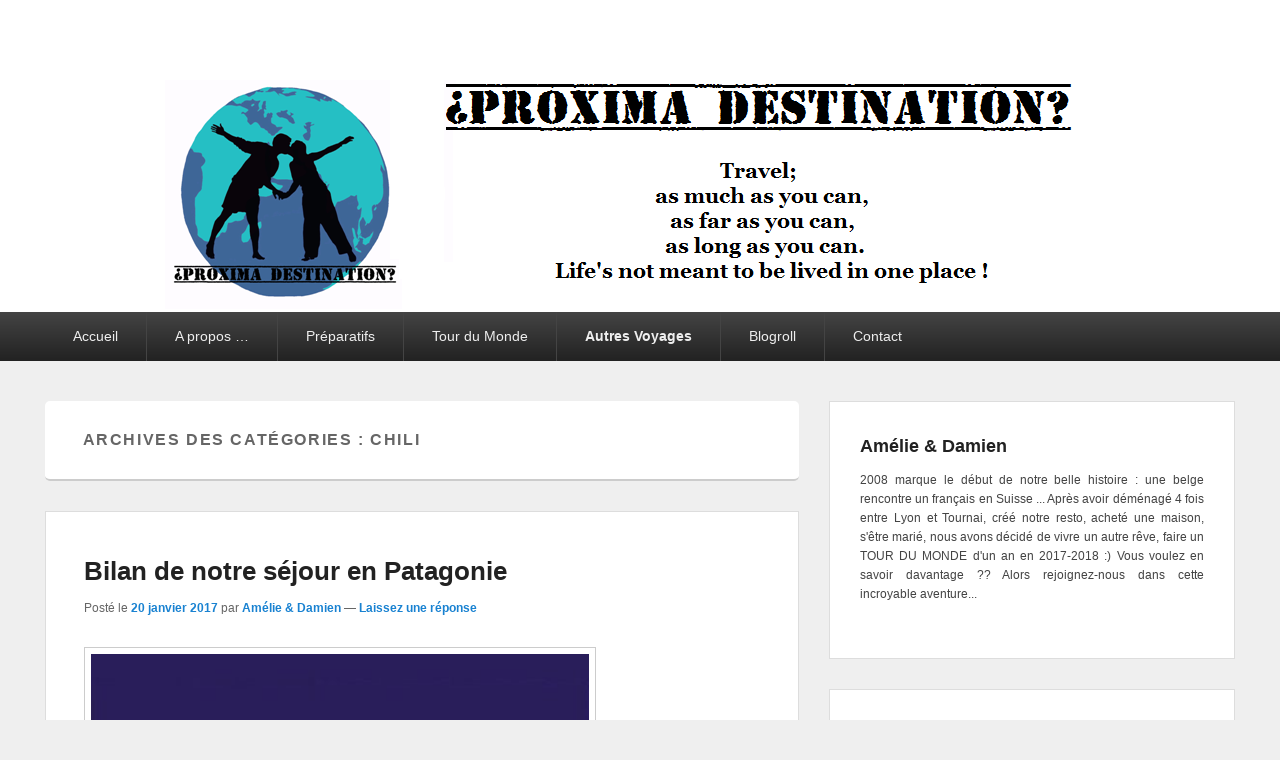

--- FILE ---
content_type: text/html; charset=UTF-8
request_url: http://proximadestination.com/category/chili-2/
body_size: 9519
content:
<!DOCTYPE html>
<html lang="fr-FR">
<head>
<meta charset="UTF-8" />
<link rel="profile" href="http://gmpg.org/xfn/11" />
<link rel="pingback" href="http://proximadestination.com/xmlrpc.php" />
<title>Chili</title>
<meta name="viewport" content="width=device-width, initial-scale=1.0"><link rel='dns-prefetch' href='//maxcdn.bootstrapcdn.com' />
<link rel='dns-prefetch' href='//s.w.org' />
<link rel="alternate" type="application/rss+xml" title=" &raquo; Flux" href="http://proximadestination.com/feed/" />
<link rel="alternate" type="application/rss+xml" title=" &raquo; Flux des commentaires" href="http://proximadestination.com/comments/feed/" />
<link rel="alternate" type="application/rss+xml" title=" &raquo; Flux de la catégorie Chili" href="http://proximadestination.com/category/chili-2/feed/" />
		<script type="text/javascript">
			window._wpemojiSettings = {"baseUrl":"https:\/\/s.w.org\/images\/core\/emoji\/2.3\/72x72\/","ext":".png","svgUrl":"https:\/\/s.w.org\/images\/core\/emoji\/2.3\/svg\/","svgExt":".svg","source":{"concatemoji":"http:\/\/proximadestination.com\/wp-includes\/js\/wp-emoji-release.min.js?ver=4.8.27"}};
			!function(t,a,e){var r,i,n,o=a.createElement("canvas"),l=o.getContext&&o.getContext("2d");function c(t){var e=a.createElement("script");e.src=t,e.defer=e.type="text/javascript",a.getElementsByTagName("head")[0].appendChild(e)}for(n=Array("flag","emoji4"),e.supports={everything:!0,everythingExceptFlag:!0},i=0;i<n.length;i++)e.supports[n[i]]=function(t){var e,a=String.fromCharCode;if(!l||!l.fillText)return!1;switch(l.clearRect(0,0,o.width,o.height),l.textBaseline="top",l.font="600 32px Arial",t){case"flag":return(l.fillText(a(55356,56826,55356,56819),0,0),e=o.toDataURL(),l.clearRect(0,0,o.width,o.height),l.fillText(a(55356,56826,8203,55356,56819),0,0),e===o.toDataURL())?!1:(l.clearRect(0,0,o.width,o.height),l.fillText(a(55356,57332,56128,56423,56128,56418,56128,56421,56128,56430,56128,56423,56128,56447),0,0),e=o.toDataURL(),l.clearRect(0,0,o.width,o.height),l.fillText(a(55356,57332,8203,56128,56423,8203,56128,56418,8203,56128,56421,8203,56128,56430,8203,56128,56423,8203,56128,56447),0,0),e!==o.toDataURL());case"emoji4":return l.fillText(a(55358,56794,8205,9794,65039),0,0),e=o.toDataURL(),l.clearRect(0,0,o.width,o.height),l.fillText(a(55358,56794,8203,9794,65039),0,0),e!==o.toDataURL()}return!1}(n[i]),e.supports.everything=e.supports.everything&&e.supports[n[i]],"flag"!==n[i]&&(e.supports.everythingExceptFlag=e.supports.everythingExceptFlag&&e.supports[n[i]]);e.supports.everythingExceptFlag=e.supports.everythingExceptFlag&&!e.supports.flag,e.DOMReady=!1,e.readyCallback=function(){e.DOMReady=!0},e.supports.everything||(r=function(){e.readyCallback()},a.addEventListener?(a.addEventListener("DOMContentLoaded",r,!1),t.addEventListener("load",r,!1)):(t.attachEvent("onload",r),a.attachEvent("onreadystatechange",function(){"complete"===a.readyState&&e.readyCallback()})),(r=e.source||{}).concatemoji?c(r.concatemoji):r.wpemoji&&r.twemoji&&(c(r.twemoji),c(r.wpemoji)))}(window,document,window._wpemojiSettings);
		</script>
		<style type="text/css">
img.wp-smiley,
img.emoji {
	display: inline !important;
	border: none !important;
	box-shadow: none !important;
	height: 1em !important;
	width: 1em !important;
	margin: 0 .07em !important;
	vertical-align: -0.1em !important;
	background: none !important;
	padding: 0 !important;
}
</style>
<link rel='stylesheet' id='the-countdown-css'  href='http://proximadestination.com/wp-content/plugins/the-countdown/css/tcp.css?ver=4.8.27' type='text/css' media='all' />
<link rel='stylesheet' id='sb_instagram_styles-css'  href='http://proximadestination.com/wp-content/plugins/instagram-feed/css/sb-instagram.min.css?ver=1.12' type='text/css' media='all' />
<link rel='stylesheet' id='sb-font-awesome-css'  href='https://maxcdn.bootstrapcdn.com/font-awesome/4.7.0/css/font-awesome.min.css' type='text/css' media='all' />
<link rel='stylesheet' id='dpsp-frontend-style-css'  href='http://proximadestination.com/wp-content/plugins/social-pug/assets/css/style-frontend.css?ver=4.8.27' type='text/css' media='all' />
<link rel='stylesheet' id='catchevolution_style-css'  href='http://proximadestination.com/wp-content/themes/catch-evolution/style.css?ver=4.8.27' type='text/css' media='all' />
<link rel='stylesheet' id='catchevolution-responsive-css'  href='http://proximadestination.com/wp-content/themes/catch-evolution/css/responsive.css?ver=4.8.27' type='text/css' media='all' />
<link rel='stylesheet' id='tablepress-default-css'  href='http://proximadestination.com/wp-content/plugins/tablepress/css/default.min.css?ver=1.8' type='text/css' media='all' />
<script type='text/javascript' src='http://proximadestination.com/wp-includes/js/jquery/jquery.js?ver=1.12.4'></script>
<script type='text/javascript' src='http://proximadestination.com/wp-includes/js/jquery/jquery-migrate.min.js?ver=1.4.1'></script>
<script type='text/javascript' src='http://proximadestination.com/wp-content/plugins/the-countdown/js/jquery.countdown.min.js?ver=4.8.27'></script>
<script type='text/javascript' src='http://proximadestination.com/wp-content/plugins/social-pug/assets/js/front-end.js?ver=4.8.27'></script>
<!--[if lt IE 9]>
<script type='text/javascript' src='http://proximadestination.com/wp-content/themes/catch-evolution/js/catchevolution-ielte8.min.js?ver=3.7.3'></script>
<![endif]-->
<!--[if lte IE 6]>
<script type='text/javascript' src='http://proximadestination.com/wp-content/themes/catch-evolution/js/pngfix.min.js?ver=4.8.27'></script>
<![endif]-->
<link rel='https://api.w.org/' href='http://proximadestination.com/wp-json/' />
<link rel="EditURI" type="application/rsd+xml" title="RSD" href="http://proximadestination.com/xmlrpc.php?rsd" />
<link rel="wlwmanifest" type="application/wlwmanifest+xml" href="http://proximadestination.com/wp-includes/wlwmanifest.xml" /> 
<meta name="generator" content="WordPress 4.8.27" />
<!------------ Created by Seo Wizard Wordpress Plugin - www.seowizard.org ----------->
<!------------------------------------------------------------------------------><style type="text/css" data-source="Social Pug"></style><style>
	#lightGallery-slider .info .desc
	{
		direction: ltr !important;
		text-align: center !important;
	}
	#lightGallery-slider .info .title
	{
		direction: ltr !important;
		text-align: center !important;
	}
	</style>      <script type="text/javascript">
         var string = ".wp-lightbox-bank,", ie, ieVersion, lightease;
         jQuery(document).ready(function ($) {
                     string = ".gallery-item, ";
                        string += ".wp-caption > a, ";
                        string += "a:has(img[class*=wp-image-])";
                     if (navigator.appName == "Microsoft Internet Explorer") {
               //Set IE as true
               ie = true;
               //Create a user agent var
               var ua = navigator.userAgent;
               //Write a new regEx to find the version number
               var re = new RegExp("MSIE ([0-9]{1,}[.0-9]{0,})");
               //If the regEx through the userAgent is not null
               if (re.exec(ua) != null) {
                  //Set the IE version
                  ieVersion = parseInt(RegExp.$1);
               }
            }
            if (ie = true && ieVersion <= 9)
            {
               lightease = "";
            } else
            {
               lightease = "ease";
            }
            var selector = string.replace(/,\s*$/, "");
            jQuery(selector).lightGallery({
               caption: false,
               desc: true,
               disableOther: true,
               closable: true,
               errorMessage: "Could not load the item. Make sure the path is correct and item exist.",
               easing: lightease
            });
         });

      </script>
      <!-- refreshing cache -->		<style type="text/css">.recentcomments a{display:inline !important;padding:0 !important;margin:0 !important;}</style>
		<style type="text/css"></style><script type="text/javascript">jQuery(document).ready(function($){var theDate = new Date("02/22/2017 16:35");$('#the-countdown-2-wrapper').countdown({ since: theDate ,expiryUrl: "",expiryText: "",alwaysExpire: 0,format: 'dHMS',compact: 0,tickInterval: 1,compactLabels: ['A', 'M', 'S', 'J'],labels: ['Ans', 'Mois', 'Sem', 'jours', 'Heures', 'Minutes', 'Secondes'],labels1: ['An', 'Mois', 'Sem', 'jour', 'Heure', 'Minute', 'Seconde'] });});</script>
	<style type="text/css">
			#site-title a,
		#site-description {
			color: #1e73be;
		}
		</style>
	<style type="text/css" id="custom-background-css">
body.custom-background { background-color: #efefef; }
</style>
<link rel="icon" href="http://proximadestination.com/wp-content/uploads/2016/07/cropped-cropped-cropped-logo-fd-blc-e1469481295350-1-32x32.png" sizes="32x32" />
<link rel="icon" href="http://proximadestination.com/wp-content/uploads/2016/07/cropped-cropped-cropped-logo-fd-blc-e1469481295350-1-192x192.png" sizes="192x192" />
<link rel="apple-touch-icon-precomposed" href="http://proximadestination.com/wp-content/uploads/2016/07/cropped-cropped-cropped-logo-fd-blc-e1469481295350-1-180x180.png" />
<meta name="msapplication-TileImage" content="http://proximadestination.com/wp-content/uploads/2016/07/cropped-cropped-cropped-logo-fd-blc-e1469481295350-1-270x270.png" />

<!-- BEGIN ExactMetrics v5.3.8 Universal Analytics - https://exactmetrics.com/ -->
<script>
(function(i,s,o,g,r,a,m){i['GoogleAnalyticsObject']=r;i[r]=i[r]||function(){
	(i[r].q=i[r].q||[]).push(arguments)},i[r].l=1*new Date();a=s.createElement(o),
	m=s.getElementsByTagName(o)[0];a.async=1;a.src=g;m.parentNode.insertBefore(a,m)
})(window,document,'script','https://www.google-analytics.com/analytics.js','ga');
  ga('create', 'UA-82639733-1', 'auto');
  ga('send', 'pageview');
</script>
<!-- END ExactMetrics Universal Analytics -->
</head>

<body class="archive category category-chili-2 category-31 custom-background right-sidebar">


<div id="page" class="hfeed site">

	
	<header id="branding" role="banner">
    	
    	<div id="header-content" class="clearfix">

        	<div class="wrapper">
				<div id="logo-wrap" class="clearfix"><!-- refreshing transient cache -->			<div id="site-details" class="normal">
							<h1 id="site-title"><a href="http://proximadestination.com/" title="" rel="home"></a></h1>
										<h2 id="site-description"></h2>
					</div>
		</div><!-- #logo-wrap -->
            </div><!-- .wrapper -->

      	</div><!-- #header-content -->

    			<div id="header-image">
			<img src="http://proximadestination.com/wp-content/uploads/2016/08/cropped-banniere-blog-e1470172430804.png" width="950" height="232" alt="" />
		</div>
	
	</header><!-- #branding -->

        
    <div id="header-menu">
        <nav id="access" role="navigation">
            <h3 class="assistive-text">Premier menu</h3>
                        <div class="skip-link"><a class="assistive-text" href="#content" title="Passer au contenu principal">Passer au contenu principal</a></div>
            <div class="skip-link"><a class="assistive-text" href="#secondary" title="Passer au contenu secondaire">Passer au contenu secondaire</a></div>
            
            <div class="menu-header-container wrapper"><ul class="menu"><li id="menu-item-33" class="menu-item menu-item-type-custom menu-item-object-custom menu-item-home menu-item-33"><a href="http://proximadestination.com/">Accueil</a></li>
<li id="menu-item-35" class="menu-item menu-item-type-taxonomy menu-item-object-category menu-item-has-children menu-item-35"><a href="http://proximadestination.com/category/a-propos/">A propos &#8230;</a>
<ul  class="sub-menu">
	<li id="menu-item-236" class="menu-item menu-item-type-post_type menu-item-object-post menu-item-236"><a href="http://proximadestination.com/2016/08/a-propos-de-nous/">… de nous</a></li>
	<li id="menu-item-244" class="menu-item menu-item-type-post_type menu-item-object-post menu-item-244"><a href="http://proximadestination.com/2016/08/a-propos-de-ce-blog/">… de ce blog</a></li>
</ul>
</li>
<li id="menu-item-38" class="menu-item menu-item-type-taxonomy menu-item-object-category menu-item-has-children menu-item-38"><a href="http://proximadestination.com/category/preparatifs/">Préparatifs</a>
<ul  class="sub-menu">
	<li id="menu-item-250" class="menu-item menu-item-type-post_type menu-item-object-post menu-item-250"><a href="http://proximadestination.com/2016/08/pourquoi-un-tdm/">Pourquoi partir en tour du monde ?</a></li>
	<li id="menu-item-281" class="menu-item menu-item-type-post_type menu-item-object-post menu-item-281"><a href="http://proximadestination.com/2016/08/itineraire/">Itinéraire &#038; Planning</a></li>
	<li id="menu-item-284" class="menu-item menu-item-type-post_type menu-item-object-post menu-item-284"><a href="http://proximadestination.com/2016/09/organisation/">Organisation</a></li>
	<li id="menu-item-283" class="menu-item menu-item-type-post_type menu-item-object-post menu-item-283"><a href="http://proximadestination.com/2016/08/billet-davion/">Billets d&#8217;avion</a></li>
	<li id="menu-item-287" class="menu-item menu-item-type-post_type menu-item-object-post menu-item-287"><a href="http://proximadestination.com/2017/01/visas-2/">Visas</a></li>
	<li id="menu-item-285" class="menu-item menu-item-type-post_type menu-item-object-post menu-item-285"><a href="http://proximadestination.com/2017/02/sacs-a-dos-et-materiel/">Sacs à dos &#038; Matériel</a></li>
	<li id="menu-item-286" class="menu-item menu-item-type-post_type menu-item-object-post menu-item-286"><a href="http://proximadestination.com/2016/09/vaccins/">Vaccins</a></li>
	<li id="menu-item-282" class="menu-item menu-item-type-post_type menu-item-object-post menu-item-282"><a href="http://proximadestination.com/2017/02/budget/">Budget</a></li>
</ul>
</li>
<li id="menu-item-93" class="menu-item menu-item-type-taxonomy menu-item-object-category menu-item-has-children menu-item-93"><a href="http://proximadestination.com/category/tour-du-monde/">Tour du Monde</a>
<ul  class="sub-menu">
	<li id="menu-item-98" class="menu-item menu-item-type-taxonomy menu-item-object-category menu-item-has-children menu-item-98"><a href="http://proximadestination.com/category/asie/">Asie</a>
	<ul  class="sub-menu">
		<li id="menu-item-118" class="menu-item menu-item-type-taxonomy menu-item-object-category menu-item-118"><a href="http://proximadestination.com/category/inde/">Inde</a></li>
		<li id="menu-item-112" class="menu-item menu-item-type-taxonomy menu-item-object-category menu-item-112"><a href="http://proximadestination.com/category/chine/">Chine</a></li>
		<li id="menu-item-129" class="menu-item menu-item-type-taxonomy menu-item-object-category menu-item-129"><a href="http://proximadestination.com/category/vietnam/">Vietnam</a></li>
		<li id="menu-item-101" class="menu-item menu-item-type-taxonomy menu-item-object-category menu-item-101"><a href="http://proximadestination.com/category/cambodge/">Cambodge</a></li>
		<li id="menu-item-128" class="menu-item menu-item-type-taxonomy menu-item-object-category menu-item-128"><a href="http://proximadestination.com/category/thailande/">Thailande</a></li>
		<li id="menu-item-120" class="menu-item menu-item-type-taxonomy menu-item-object-category menu-item-120"><a href="http://proximadestination.com/category/malaisie/">Malaisie</a></li>
		<li id="menu-item-127" class="menu-item menu-item-type-taxonomy menu-item-object-category menu-item-127"><a href="http://proximadestination.com/category/singapour/">Singapour</a></li>
	</ul>
</li>
	<li id="menu-item-99" class="menu-item menu-item-type-taxonomy menu-item-object-category menu-item-has-children menu-item-99"><a href="http://proximadestination.com/category/oceanie/">Océanie</a>
	<ul  class="sub-menu">
		<li id="menu-item-106" class="menu-item menu-item-type-taxonomy menu-item-object-category menu-item-106"><a href="http://proximadestination.com/category/australie/">Australie</a></li>
		<li id="menu-item-126" class="menu-item menu-item-type-taxonomy menu-item-object-category menu-item-126"><a href="http://proximadestination.com/category/polynesie-francaise/">Polynésie Française</a></li>
	</ul>
</li>
	<li id="menu-item-97" class="menu-item menu-item-type-taxonomy menu-item-object-category menu-item-has-children menu-item-97"><a href="http://proximadestination.com/category/amerique-du-sud/">Amérique du Sud</a>
	<ul  class="sub-menu">
		<li id="menu-item-111" class="menu-item menu-item-type-taxonomy menu-item-object-category menu-item-111"><a href="http://proximadestination.com/category/chili/">Chili + île de Pâques</a></li>
		<li id="menu-item-115" class="menu-item menu-item-type-taxonomy menu-item-object-category menu-item-115"><a href="http://proximadestination.com/category/equateur/">Equateur</a></li>
		<li id="menu-item-125" class="menu-item menu-item-type-taxonomy menu-item-object-category menu-item-125"><a href="http://proximadestination.com/category/perou/">Pérou</a></li>
		<li id="menu-item-113" class="menu-item menu-item-type-taxonomy menu-item-object-category menu-item-113"><a href="http://proximadestination.com/category/colombie/">Colombie</a></li>
	</ul>
</li>
	<li id="menu-item-96" class="menu-item menu-item-type-taxonomy menu-item-object-category menu-item-has-children menu-item-96"><a href="http://proximadestination.com/category/amerique-centrale/">Amérique Centrale</a>
	<ul  class="sub-menu">
		<li id="menu-item-121" class="menu-item menu-item-type-taxonomy menu-item-object-category menu-item-121"><a href="http://proximadestination.com/category/mexique/">Méxique</a></li>
		<li id="menu-item-116" class="menu-item menu-item-type-taxonomy menu-item-object-category menu-item-116"><a href="http://proximadestination.com/category/guatemala/">Guatemala</a></li>
		<li id="menu-item-117" class="menu-item menu-item-type-taxonomy menu-item-object-category menu-item-117"><a href="http://proximadestination.com/category/honduras/">Honduras</a></li>
		<li id="menu-item-123" class="menu-item menu-item-type-taxonomy menu-item-object-category menu-item-123"><a href="http://proximadestination.com/category/nicaragua/">NIcaragua</a></li>
		<li id="menu-item-114" class="menu-item menu-item-type-taxonomy menu-item-object-category menu-item-114"><a href="http://proximadestination.com/category/costa-rica/">Costa Rica</a></li>
	</ul>
</li>
</ul>
</li>
<li id="menu-item-37" class="menu-item menu-item-type-taxonomy menu-item-object-category current-menu-ancestor menu-item-has-children menu-item-37"><a href="http://proximadestination.com/category/autres-voyages/">Autres Voyages</a>
<ul  class="sub-menu">
	<li id="menu-item-881" class="menu-item menu-item-type-taxonomy menu-item-object-category menu-item-has-children menu-item-881"><a href="http://proximadestination.com/category/amerique-du-nord/">Amérique du Nord</a>
	<ul  class="sub-menu">
		<li id="menu-item-122" class="menu-item menu-item-type-taxonomy menu-item-object-category menu-item-122"><a href="http://proximadestination.com/category/new-york/">New-york</a></li>
	</ul>
</li>
	<li id="menu-item-103" class="menu-item menu-item-type-taxonomy menu-item-object-category current-menu-ancestor current-menu-parent menu-item-has-children menu-item-103"><a href="http://proximadestination.com/category/amerique-du-sud/">Amérique du Sud</a>
	<ul  class="sub-menu">
		<li id="menu-item-132" class="menu-item menu-item-type-taxonomy menu-item-object-category menu-item-132"><a href="http://proximadestination.com/category/argentine/">Argentine</a></li>
		<li id="menu-item-107" class="menu-item menu-item-type-taxonomy menu-item-object-category menu-item-107"><a href="http://proximadestination.com/category/bresil/">Brésil</a></li>
		<li id="menu-item-110" class="menu-item menu-item-type-taxonomy menu-item-object-category current-menu-item menu-item-110"><a href="http://proximadestination.com/category/chili-2/">Chili</a></li>
	</ul>
</li>
	<li id="menu-item-105" class="menu-item menu-item-type-taxonomy menu-item-object-category menu-item-has-children menu-item-105"><a href="http://proximadestination.com/category/asie/">Asie</a>
	<ul  class="sub-menu">
		<li id="menu-item-119" class="menu-item menu-item-type-taxonomy menu-item-object-category menu-item-119"><a href="http://proximadestination.com/category/japon/">Japon</a></li>
	</ul>
</li>
	<li id="menu-item-133" class="menu-item menu-item-type-taxonomy menu-item-object-category menu-item-has-children menu-item-133"><a href="http://proximadestination.com/category/europe/">Europe</a>
	<ul  class="sub-menu">
		<li id="menu-item-776" class="menu-item menu-item-type-taxonomy menu-item-object-category menu-item-776"><a href="http://proximadestination.com/category/royaume-uni/">Royaume-Uni</a></li>
		<li id="menu-item-1552" class="menu-item menu-item-type-taxonomy menu-item-object-category menu-item-1552"><a href="http://proximadestination.com/category/france/">France</a></li>
	</ul>
</li>
</ul>
</li>
<li id="menu-item-150" class="menu-item menu-item-type-taxonomy menu-item-object-category menu-item-has-children menu-item-150"><a href="http://proximadestination.com/category/blogroll/">Blogroll</a>
<ul  class="sub-menu">
	<li id="menu-item-247" class="menu-item menu-item-type-post_type menu-item-object-post menu-item-247"><a href="http://proximadestination.com/2015/08/liebster-awards/">Liebster Awards 2015</a></li>
	<li id="menu-item-750" class="menu-item menu-item-type-post_type menu-item-object-post menu-item-750"><a href="http://proximadestination.com/2016/09/liebster-awards-2016/">Liebster Awards 2016</a></li>
	<li id="menu-item-387" class="menu-item menu-item-type-post_type menu-item-object-post menu-item-387"><a href="http://proximadestination.com/2016/07/ils-nous-ont-inspires/">Ils nous ont inspirés</a></li>
	<li id="menu-item-388" class="menu-item menu-item-type-post_type menu-item-object-post menu-item-388"><a href="http://proximadestination.com/2016/07/rencontres-sur-la-route/">Rencontrés sur la route</a></li>
	<li id="menu-item-392" class="menu-item menu-item-type-post_type menu-item-object-post menu-item-392"><a href="http://proximadestination.com/2016/07/remerciements/">﻿Remerciements</a></li>
</ul>
</li>
<li id="menu-item-296" class="menu-item menu-item-type-post_type menu-item-object-post menu-item-296"><a href="http://proximadestination.com/2016/07/contact/">Contact</a></li>
</ul></div>
            </nav><!-- #access -->

        </div><!-- #header-menu -->
	
	<div id="main" class="clearfix">
    	<div class="wrapper">

 			
            <div class="content-sidebar-wrap">

				
                <div id="primary">

                    
                    <div id="content" role="main">
                        
			
				<header class="page-header">
					<h1 class="page-title">Archives des catégories&nbsp;: <span>Chili</span></h1>

									</header>

								
					
	<article id="post-1566" class="post-1566 post type-post status-publish format-standard has-post-thumbnail hentry category-argentine category-chili-2">
		<header class="entry-header">
						<h1 class="entry-title"><a href="http://proximadestination.com/2017/01/bilan-de-notre-sejour-en-patagonie/" title="Permalien pour Bilan de notre séjour en Patagonie" rel="bookmark">Bilan de notre séjour en Patagonie</a></h1>
			
			                <div class="entry-meta">
                    <span class="sep">Posté le </span><a href="http://proximadestination.com/2017/01/bilan-de-notre-sejour-en-patagonie/" title="13 h 04 min" rel="bookmark"><time class="entry-date updated" datetime="2017-01-20T13:04:56+00:00" pubdate>20 janvier 2017</time></a><span class="by-author"> <span class="sep"> par </span> <span class="author vcard"><a class="url fn n" href="http://proximadestination.com/author/riolduburcq/" title="Voir tous les posts par Amélie &#038; Damien" rel="author">Amélie &#38; Damien</a></span></span>                                        	<span class="sep"> &mdash; </span>
                        <span class="comments-link">
                         	<a href="http://proximadestination.com/2017/01/bilan-de-notre-sejour-en-patagonie/#respond">Laissez une réponse</a>                        </span>
                                    </div><!-- .entry-meta -->
					</header><!-- .entry-header -->

		             <div class="entry-summary">
                               		<a href="http://proximadestination.com/2017/01/bilan-de-notre-sejour-en-patagonie/" title="Permalien pour Bilan de notre séjour en Patagonie" rel="bookmark">
						<img width="512" height="400" src="http://proximadestination.com/wp-content/uploads/2017/01/patagonia-512x400.jpg" class="attachment-featured-slider size-featured-slider wp-post-image" alt="" />                   	</a>
                                <p>Nous avons volontairement choisi de ne pas différencier nos étapes argentines et chiliennes dans cet article mais de dresser un bilan général pour la Patagonie. Dans ce bilan, nous incluons <a class="more-link" href="http://proximadestination.com/2017/01/bilan-de-notre-sejour-en-patagonie/">Lire plus →</a></p>
            </div><!-- .entry-summary -->
		
		<footer class="entry-meta">
												<span class="cat-links">
				<span class="entry-utility-prep entry-utility-prep-cat-links">Publié dans</span> <a href="http://proximadestination.com/category/argentine/" rel="category tag">Argentine</a>,<a href="http://proximadestination.com/category/chili-2/" rel="category tag">Chili</a>			</span>
									
									<span class="sep"> | </span>
						<span class="comments-link"><a href="http://proximadestination.com/2017/01/bilan-de-notre-sejour-en-patagonie/#respond">Laissez une réponse</a></span>
			
					</footer><!-- #entry-meta -->
	</article><!-- #post-1566 -->
				
					
	<article id="post-1473" class="post-1473 post type-post status-publish format-standard has-post-thumbnail hentry category-chili-2 category-non-classe">
		<header class="entry-header">
						<h1 class="entry-title"><a href="http://proximadestination.com/2016/12/punta-arenas-et-les-pingouins-de-magellan/" title="Permalien pour Punta Arenas et les pingouins de Magellan" rel="bookmark">Punta Arenas et les pingouins de Magellan</a></h1>
			
			                <div class="entry-meta">
                    <span class="sep">Posté le </span><a href="http://proximadestination.com/2016/12/punta-arenas-et-les-pingouins-de-magellan/" title="14 h 43 min" rel="bookmark"><time class="entry-date updated" datetime="2016-12-06T14:43:57+00:00" pubdate>6 décembre 2016</time></a><span class="by-author"> <span class="sep"> par </span> <span class="author vcard"><a class="url fn n" href="http://proximadestination.com/author/riolduburcq/" title="Voir tous les posts par Amélie &#038; Damien" rel="author">Amélie &#38; Damien</a></span></span>                                        	<span class="sep"> &mdash; </span>
                        <span class="comments-link">
                         	<a href="http://proximadestination.com/2016/12/punta-arenas-et-les-pingouins-de-magellan/#respond">Laissez une réponse</a>                        </span>
                                    </div><!-- .entry-meta -->
					</header><!-- .entry-header -->

		             <div class="entry-summary">
                               		<a href="http://proximadestination.com/2016/12/punta-arenas-et-les-pingouins-de-magellan/" title="Permalien pour Punta Arenas et les pingouins de Magellan" rel="bookmark">
						<img width="754" height="400" src="http://proximadestination.com/wp-content/uploads/2016/12/DSC_1054-754x400.jpg" class="attachment-featured-slider size-featured-slider wp-post-image" alt="" />                   	</a>
                                <p>Punta Arenas est notre dernière étape en Patagonie Chilienne. Elle est située à la limite sud du continent américain, au bord du mythique détroit Magellan. Plus on se rapproche de <a class="more-link" href="http://proximadestination.com/2016/12/punta-arenas-et-les-pingouins-de-magellan/">Lire plus →</a></p>
            </div><!-- .entry-summary -->
		
		<footer class="entry-meta">
												<span class="cat-links">
				<span class="entry-utility-prep entry-utility-prep-cat-links">Publié dans</span> <a href="http://proximadestination.com/category/chili-2/" rel="category tag">Chili</a>,<a href="http://proximadestination.com/category/non-classe/" rel="category tag">Non classé</a>			</span>
									
									<span class="sep"> | </span>
						<span class="comments-link"><a href="http://proximadestination.com/2016/12/punta-arenas-et-les-pingouins-de-magellan/#respond">Laissez une réponse</a></span>
			
					</footer><!-- #entry-meta -->
	</article><!-- #post-1473 -->
				
					
	<article id="post-1441" class="post-1441 post type-post status-publish format-standard has-post-thumbnail hentry category-chili-2 category-non-classe">
		<header class="entry-header">
						<h1 class="entry-title"><a href="http://proximadestination.com/2016/11/puerto-natales-et-le-torres-del-paine/" title="Permalien pour Puerto Natales et le Torres del Paine" rel="bookmark">Puerto Natales et le Torres del Paine</a></h1>
			
			                <div class="entry-meta">
                    <span class="sep">Posté le </span><a href="http://proximadestination.com/2016/11/puerto-natales-et-le-torres-del-paine/" title="1 h 51 min" rel="bookmark"><time class="entry-date updated" datetime="2016-11-25T01:51:14+00:00" pubdate>25 novembre 2016</time></a><span class="by-author"> <span class="sep"> par </span> <span class="author vcard"><a class="url fn n" href="http://proximadestination.com/author/riolduburcq/" title="Voir tous les posts par Amélie &#038; Damien" rel="author">Amélie &#38; Damien</a></span></span>                                        	<span class="sep"> &mdash; </span>
                        <span class="comments-link">
                         	<a href="http://proximadestination.com/2016/11/puerto-natales-et-le-torres-del-paine/#respond">Laissez une réponse</a>                        </span>
                                    </div><!-- .entry-meta -->
					</header><!-- .entry-header -->

		             <div class="entry-summary">
                               		<a href="http://proximadestination.com/2016/11/puerto-natales-et-le-torres-del-paine/" title="Permalien pour Puerto Natales et le Torres del Paine" rel="bookmark">
						<img width="754" height="400" src="http://proximadestination.com/wp-content/uploads/2016/11/DSC_0896-754x400.jpg" class="attachment-featured-slider size-featured-slider wp-post-image" alt="" />                   	</a>
                                <p>Notre arrivée à Puerto Natales, en Patagonie chilienne Nous quittons notre auberge chargés de nos backpacks ce matin. Il nous faut marcher jusqu’au terminal d’autobus, il est 8h et il <a class="more-link" href="http://proximadestination.com/2016/11/puerto-natales-et-le-torres-del-paine/">Lire plus →</a></p>
            </div><!-- .entry-summary -->
		
		<footer class="entry-meta">
												<span class="cat-links">
				<span class="entry-utility-prep entry-utility-prep-cat-links">Publié dans</span> <a href="http://proximadestination.com/category/chili-2/" rel="category tag">Chili</a>,<a href="http://proximadestination.com/category/non-classe/" rel="category tag">Non classé</a>			</span>
									
									<span class="sep"> | </span>
						<span class="comments-link"><a href="http://proximadestination.com/2016/11/puerto-natales-et-le-torres-del-paine/#respond">Laissez une réponse</a></span>
			
					</footer><!-- #entry-meta -->
	</article><!-- #post-1441 -->
				
				
			
			</div><!-- #content -->
		</div><!-- #primary -->

    <div id="secondary" class="widget-area" role="complementary">
		<aside id="text-6" class="widget widget_text"><h3 class="widget-title">Amélie &#038; Damien</h3>			<div class="textwidget"><p style="text-align:justify;">2008 marque le début de notre belle histoire : une belge rencontre un français en Suisse ... Après avoir déménagé 4 fois entre Lyon et Tournai, créé notre resto, acheté une maison, s'être marié, nous avons décidé de vivre un autre rêve, faire un TOUR DU MONDE d'un an en 2017-2018 :) Vous voulez en savoir davantage ?? Alors rejoignez-nous dans cette incroyable aventure...</p></div>
		</aside><aside id="the-countdown-2" class="widget the-countdown"><h3 class="widget-title">Parti depuis</h3><div id="the-countdown-2-wrapper"></div></aside><aside id="text-3" class="widget widget_text"><h3 class="widget-title">Suivez-nous sur Instagram</h3>			<div class="textwidget"><div id="sb_instagram" class="sbi sbi_mob_col_auto sbi_fixed_height  sbi_col_3" style="width:100%; height:500px; background-color: #ffffff; padding-bottom: 10px; " data-id="1797707707" data-num="9" data-res="auto" data-cols="3" data-options='{&quot;sortby&quot;: &quot;none&quot;, &quot;showbio&quot;: &quot;false&quot;,&quot;feedID&quot;: &quot;1797707707&quot;, &quot;headercolor&quot;: &quot;&quot;, &quot;imagepadding&quot;: &quot;5&quot;,&quot;mid&quot;: &quot;M2E4MWE5Zg==&quot;, &quot;disablecache&quot;: &quot;false&quot;, &quot;sbiCacheExists&quot;: &quot;true&quot;,&quot;callback&quot;: &quot;Y2M0YWM2Nzg3M2Zm.NGM4OTkwODcwZTRlYWRjOTNjZjk=&quot;, &quot;sbiHeaderCache&quot;: &quot;true&quot;}'><div class="sb_instagram_header" style="padding: 10px; padding-bottom: 0;"></div><div id="sbi_images" style="padding: 5px;"><div class="sbi_loader"></div></div><div id="sbi_load" class="sbi_hidden"><a class="sbi_load_btn" href="javascript:void(0);" style="display: none; background: #000000; "><span class="sbi_btn_text">Afficher plus...</span><span class="sbi_loader sbi_hidden"></span></a><span class="sbi_follow_btn sbi_custom"><a href="https://www.instagram.com/" style="background: #1a72bf; " target="_blank" rel="noopener"><i class="fa fab fa-instagram"></i>suivez-nous sur  instagram</a></span></div></div></div>
		</aside><aside id="search-7" class="widget widget_search"><h3 class="widget-title">Recherche</h3>	<form method="get" id="searchform" action="http://proximadestination.com/">
		<label for="s" class="assistive-text">Recherche</label>
		<input type="text" class="field" name="s" id="s" placeholder="Search" />
		<input type="submit" class="submit" name="submit" id="searchsubmit" value="Recherche" />
	</form></aside><aside id="wli_popular_posts-2" class="widget wli_popular_posts-class"><h3 class="widget-title">Articles les + populaires</h3><ul>					<li>
														<div class="post_thumb post_thumb_right">
			                        <a href="http://proximadestination.com/2016/08/itineraire/" title="Itinéraire &#038; Planning">
										<img width="100" height="100" src="http://proximadestination.com/wp-content/uploads/2016/08/itineraire-150x150.jpg" class="attachment-100x100 size-100x100 wp-post-image" alt="" />									</a>
		                        </div>
	                                                <h3>
	                        <a href="http://proximadestination.com/2016/08/itineraire/" title="Itinéraire &#038; Planning">
								Itinéraire &#038; Planning							</a>
                        </h3>
						<p>Alors voilà, pas besoin de vous dire que fixer un itinéraire qui tienne la route 😉 houuu le jeu de mot, c’est une sacrée prise de<a href="http://proximadestination.com/2016/08/itineraire/"> [&#8230;]</a></p>
        									</li>
		 							<li>
														<div class="post_thumb post_thumb_right">
			                        <a href="http://proximadestination.com/2017/02/budget/" title="Budget">
										<img width="100" height="100" src="http://proximadestination.com/wp-content/uploads/2016/07/d6356ade-b66d-11e4-9eb7-8867fe9b6e59_web_scale_0.1273345_0.1273345__-150x150.jpg" class="attachment-100x100 size-100x100 wp-post-image" alt="" />									</a>
		                        </div>
	                                                <h3>
	                        <a href="http://proximadestination.com/2017/02/budget/" title="Budget">
								Budget							</a>
                        </h3>
						<p>Combien nous coûte notre tour du monde d’une année ? C’est THE question qui revient toujours lorsque l’on parle de notre projet … Peu sont<a href="http://proximadestination.com/2017/02/budget/"> [&#8230;]</a></p>
        									</li>
		 							<li>
														<div class="post_thumb post_thumb_right">
			                        <a href="http://proximadestination.com/2017/02/sacs-a-dos-et-materiel/" title="Sacs à dos &#038; Matériel">
										<img width="100" height="100" src="http://proximadestination.com/wp-content/uploads/2017/02/DSC_0031-150x150.jpg" class="attachment-100x100 size-100x100 wp-post-image" alt="" />									</a>
		                        </div>
	                                                <h3>
	                        <a href="http://proximadestination.com/2017/02/sacs-a-dos-et-materiel/" title="Sacs à dos &#038; Matériel">
								Sacs à dos &#038; Matériel							</a>
                        </h3>
						<p>Qu&#8217;emportons-nous dans nos sacs à dos pour un tour du monde ?  Voilà bien une préoccupation qui nous a donné du fil à retordre lors<a href="http://proximadestination.com/2017/02/sacs-a-dos-et-materiel/"> [&#8230;]</a></p>
        									</li>
		 		</ul></aside><aside id="recent-comments-4" class="widget widget_recent_comments"><h3 class="widget-title">Derniers commentaires</h3><ul id="recentcomments"><li class="recentcomments"><span class="comment-author-link">Amélie &amp; Damien</span> dans <a href="http://proximadestination.com/2016/08/a-propos-de-ce-blog/#comment-15372">A propos de ce blog</a></li><li class="recentcomments"><span class="comment-author-link">Amélie &amp; Damien</span> dans <a href="http://proximadestination.com/2017/04/duoyishu-et-les-rizieres-en-terrasses/#comment-15371">Duoyishu et les rizières en terrasses</a></li><li class="recentcomments"><span class="comment-author-link">Amélie &amp; Damien</span> dans <a href="http://proximadestination.com/2017/08/de-coral-bay-a-yardie-creek-le-cape-range-national-park/#comment-15370">De Coral Bay à Yardie Creek, le Cape Range National Park</a></li><li class="recentcomments"><span class="comment-author-link">Amélie &amp; Damien</span> dans <a href="http://proximadestination.com/2017/12/la-region-de-san-gil-on-sessaie-au-parapente/#comment-15369">La région de San Gil, on s’essaie au parapente !</a></li><li class="recentcomments"><span class="comment-author-link">Fabien JANVIER</span> dans <a href="http://proximadestination.com/2017/12/la-region-de-san-gil-on-sessaie-au-parapente/#comment-13706">La région de San Gil, on s’essaie au parapente !</a></li></ul></aside>
			
    </div><!-- #secondary .widget-area -->
		</div><!-- #content-sidebar-wrap -->
           
	</div><!-- .wrapper -->
</div><!-- #main -->

    

<footer id="colophon" role="contentinfo">
	
		<nav id="access-footer" class="mobile-disable" role="navigation">
			<h3 class="assistive-text">Menu pied de page</h3>
			<div class="menu-footer-container wrapper"><ul id="menu-menu-1" class="menu"><li class="menu-item menu-item-type-custom menu-item-object-custom menu-item-home menu-item-33"><a href="http://proximadestination.com/">Accueil</a></li>
<li class="menu-item menu-item-type-taxonomy menu-item-object-category menu-item-has-children menu-item-35"><a href="http://proximadestination.com/category/a-propos/">A propos &#8230;</a></li>
<li class="menu-item menu-item-type-taxonomy menu-item-object-category menu-item-has-children menu-item-38"><a href="http://proximadestination.com/category/preparatifs/">Préparatifs</a></li>
<li class="menu-item menu-item-type-taxonomy menu-item-object-category menu-item-has-children menu-item-93"><a href="http://proximadestination.com/category/tour-du-monde/">Tour du Monde</a></li>
<li class="menu-item menu-item-type-taxonomy menu-item-object-category current-menu-ancestor menu-item-has-children menu-item-37"><a href="http://proximadestination.com/category/autres-voyages/">Autres Voyages</a></li>
<li class="menu-item menu-item-type-taxonomy menu-item-object-category menu-item-has-children menu-item-150"><a href="http://proximadestination.com/category/blogroll/">Blogroll</a></li>
<li class="menu-item menu-item-type-post_type menu-item-object-post menu-item-296"><a href="http://proximadestination.com/2016/07/contact/">Contact</a></li>
</ul></div>		</nav>
	    
	<div id="site-generator">	
    	<div class="wrapper">	
			<div class="copyright">Copyright &copy; 2026 <a href="http://proximadestination.com/" title="" ><span></span></a> Tous droits réservés.</div><div class="powered"><span class="theme-name">Theme&nbsp;: Catch Evolution par</span><span class="theme-author"><a href="https://catchthemes.com/" target="_blank" title="Thèmes Catch">Thèmes Catch</a></span></div> 
       	</div><!-- .wrapper -->
    </div><!-- #site-generator -->
       
</footer><!-- #colophon -->

</div><!-- #page -->


<!-- Instagram Feed JS -->
<script type="text/javascript">
var sbiajaxurl = "http://proximadestination.com/wp-admin/admin-ajax.php";
</script>
<div align="center"><small>Seo wordpress plugin by <a href="http://www.seowizard.org/" title="Seo Wizard - All-in-one SEO plugin for Wordpress Sites" target="_blank">www.seowizard.org</a>.</small></div>
<!-- refreshing cache --><div id="seo-footer-links" style="text-align: center;"></div><link rel='stylesheet' id='wp-lightbox-bank.css-css'  href='http://proximadestination.com/wp-content/plugins/wp-lightbox-bank/assets/css/wp-lightbox-bank.css?ver=4.8.27' type='text/css' media='all' />
<link rel='stylesheet' id='popularposts-style-css'  href='http://proximadestination.com/wp-content/plugins/popular-posts-by-webline/admin/assets/css/popular-posts-style.css?ver=4.8.27' type='text/css' media='all' />
<script type='text/javascript'>
/* <![CDATA[ */
var sb_instagram_js_options = {"sb_instagram_at":"1797707707.M2E4MWE5Zg==.Y2M0YWM2Nzg3M2Zm.NGM4OTkwODcwZTRlYWRjOTNjZjk=","font_method":"svg"};
/* ]]> */
</script>
<script type='text/javascript' src='http://proximadestination.com/wp-content/plugins/instagram-feed/js/sb-instagram.min.js?ver=1.12'></script>
<script type='text/javascript' src='http://proximadestination.com/wp-content/themes/catch-evolution/js/catchevolution-menu.min.js?ver=1.1.0'></script>
<script type='text/javascript' src='http://proximadestination.com/wp-content/themes/catch-evolution/js/catchevolution-fitvids.min.js?ver=20130324'></script>
<script type='text/javascript' src='http://proximadestination.com/wp-includes/js/wp-embed.min.js?ver=4.8.27'></script>
<script type='text/javascript' src='http://proximadestination.com/wp-content/plugins/wp-lightbox-bank/assets/js/wp-lightbox-bank.js?ver=4.8.27'></script>

</body>
</html>

--- FILE ---
content_type: text/plain
request_url: https://www.google-analytics.com/j/collect?v=1&_v=j102&a=837003201&t=pageview&_s=1&dl=http%3A%2F%2Fproximadestination.com%2Fcategory%2Fchili-2%2F&ul=en-us%40posix&dt=Chili&sr=1280x720&vp=1280x720&_u=IEBAAEABAAAAACAAI~&jid=1790474592&gjid=1150369343&cid=848357830.1768965190&tid=UA-82639733-1&_gid=1675595332.1768965190&_r=1&_slc=1&z=1128087255
body_size: -452
content:
2,cG-PTM991FQ9X